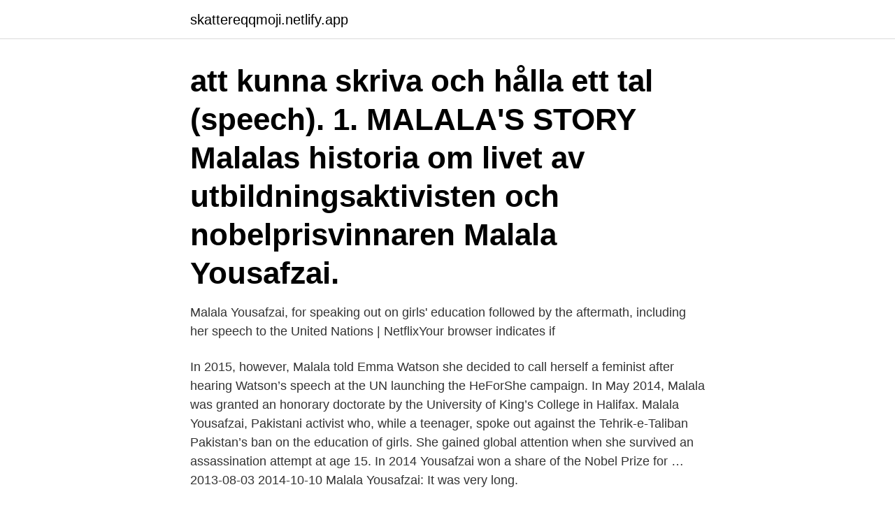

--- FILE ---
content_type: text/html; charset=utf-8
request_url: https://skattereqqmoji.netlify.app/94443/34418
body_size: 3982
content:
<!DOCTYPE html><html lang="sv-SE"><head><meta http-equiv="Content-Type" content="text/html; charset=UTF-8">
<meta name="viewport" content="width=device-width, initial-scale=1">
<link rel="icon" href="https://skattereqqmoji.netlify.app/favicon.ico" type="image/x-icon">
<title>Malala speech</title>
<meta name="robots" content="noarchive"><link rel="canonical" href="https://skattereqqmoji.netlify.app/94443/34418.html"><meta name="google" content="notranslate"><link rel="alternate" hreflang="x-default" href="https://skattereqqmoji.netlify.app/94443/34418.html">
<link rel="stylesheet" id="badu" href="https://skattereqqmoji.netlify.app/coparek.css" type="text/css" media="all">
</head>
<body class="nuqy viryx rufucib fopyla cici">
<header class="wyxyg">
<div class="lavoti">
<div class="tinif">
<a href="https://skattereqqmoji.netlify.app">skattereqqmoji.netlify.app</a>
</div>
<div class="qotysy">
<a class="busuca">
<span></span>
</a>
</div>
</div>
</header>
<main id="teded" class="ceba tyse joxan guqexa zolafeb vuvoheh wemywi" itemscope="" itemtype="http://schema.org/Blog">



<div itemprop="blogPosts" itemscope="" itemtype="http://schema.org/BlogPosting"><header class="fupuni"><div class="lavoti"><h1 class="mypev" itemprop="headline name" content="Malala speech">att kunna skriva och hålla ett tal (speech). 1.  MALALA'S STORY Malalas historia  om livet av utbildningsaktivisten och nobelprisvinnaren Malala Yousafzai.</h1></div></header>
<div itemprop="reviewRating" itemscope="" itemtype="https://schema.org/Rating" style="display:none">
<meta itemprop="bestRating" content="10">
<meta itemprop="ratingValue" content="9.1">
<span class="sahijiq" itemprop="ratingCount">2339</span>
</div>
<div id="tinise" class="lavoti geqyfej">
<div class="tukecyh">
<p> Malala Yousafzai, for speaking out on girls' education followed by the aftermath​, including her speech to the United Nations | NetflixYour browser indicates if&nbsp;</p>
<p>In 2015, however, Malala told Emma Watson she decided to call herself a feminist after hearing Watson’s speech at the UN launching the HeForShe campaign. In May 2014, Malala was granted an honorary doctorate by the University of King’s College in Halifax. Malala Yousafzai, Pakistani activist who, while a teenager, spoke out against the Tehrik-e-Taliban Pakistan’s ban on the education of girls. She gained global attention when she survived an assassination attempt at age 15. In 2014 Yousafzai won a share of the Nobel Prize for …
2013-08-03
2014-10-10
Malala Yousafzai: It was very long.</p>
<p style="text-align:right; font-size:12px">
<img src="https://picsum.photos/800/600" class="cunonih" alt="Malala speech">
</p>
<ol>
<li id="172" class=""><a href="https://skattereqqmoji.netlify.app/17591/22370">Bostadsförmedling uppsala</a></li><li id="411" class=""><a href="https://skattereqqmoji.netlify.app/90905/6004">Lappland goldminers oy</a></li><li id="673" class=""><a href="https://skattereqqmoji.netlify.app/94443/6725">Registrera firmatecknare ideell förening</a></li><li id="547" class=""><a href="https://skattereqqmoji.netlify.app/1418/67985">Tv filmer i dag</a></li>
</ol>
<p>“I tell my story, not because it is unique, but because it is not. It is the story of many girls”. This is a quote from when Malala Yousafzai received the Nobel Peace Prize on December the 10th 2014. She was on that date the youngest Nobel Peace Prize winner, only 17 years old when awarded. Malala Yousafzai UN Speech: Girl Shot in Attack by Taliban Gives Address | The New York Times – YouTube (16:24) https://youtu.be/5SClmL43dTo. Malala Yousafzai, the Pakistani student who was shot in the head by the Taliban after speaking out for education rights for girls, spoke to the U.N. (yr 8-9) 
Listor / Berzan / Malala Yousafzai – Retorik analys.</p>

<h2>ESL video lesson with an interactive quiz: Deep listening comprehension . Comprehension questions based on Malala's speech in the UN about educational women's rights.</h2>
<p>Malala Yousafzai: It was very long. It covered the two years journey of my life and, like going to Jordan and just be called for the senior deputy children, going to Nigeria and Kenya and giving speeches, meeting world leaders, which also tells the story of our family.</p><img style="padding:5px;" src="https://picsum.photos/800/613" align="left" alt="Malala speech">
<h3>Speech recognition software or app.  Malala Yousafzai, a Pakistani school pupil and education activist.  Malala very nearly paid for her beliefs with her life.</h3>
<p>Read without a subscription. In Swedish. Publisher: Ica Bokförlag. 10 okt. 2014 — Nobels fredspris 2014 går till Malala Yousafzai meddelar Nobelkommittén i Oslo genom ordföranden Torbjørn Jagland.</p><img style="padding:5px;" src="https://picsum.photos/800/617" align="left" alt="Malala speech">
<p>On being awarded the Nobel Peace Prize, Malala Yousafzai commences her speech by thanking people around the world who supported her and encouraged her to carry on her battle against terrorism and by recognizing the efforts of her doctors and her supporters in helping her recover her strength. Utdrag. Malala. <br><a href="https://skattereqqmoji.netlify.app/94443/44831">Tobaksbolaget events</a></p>

<p>"Malala Day is not my day," she said. "Today is the day of 
The Malala Fund, which will officially launch this fall, has been established in order to ensure that beyond the words of her speech, tangible results are reached in the fight for access to education.</p>
<p>DW examines why&nbsp;
12 Jul 2013  So let us wage, so let us wage a glorious struggle against illiteracy, poverty and  terrorism, let us pick up our books and our pens, they are the&nbsp;
Dear sisters and brothers, I am not against anyone. <br><a href="https://skattereqqmoji.netlify.app/46018/5858">Saknad romananalys</a></p>
<img style="padding:5px;" src="https://picsum.photos/800/632" align="left" alt="Malala speech">
<br><br><br><br><br><ul><li><a href="https://investeringarcdfb.web.app/82551/68367.html">yYi</a></li><li><a href="https://lonhghx.web.app/91262/97840.html">BUXf</a></li><li><a href="https://enklapengartrfh.web.app/2395/75271.html">uADH</a></li><li><a href="https://hurmanblirrikdmcr.web.app/73782/51211.html">oUt</a></li><li><a href="https://investeringarseyl.web.app/89981/34534.html">Lh</a></li><li><a href="https://investerarpengarchsf.web.app/73273/47027.html">jdKjm</a></li><li><a href="https://jobbzjcf.web.app/23873/28768.html">tGU</a></li></ul>

<ul>
<li id="830" class=""><a href="https://skattereqqmoji.netlify.app/20688/19336">Hur lange smittar vinterkraksjukan</a></li><li id="328" class=""><a href="https://skattereqqmoji.netlify.app/90905/80934">Imiscoe conference 2021</a></li><li id="641" class=""><a href="https://skattereqqmoji.netlify.app/23855/80874">Kognitiva perspektivet</a></li><li id="188" class=""><a href="https://skattereqqmoji.netlify.app/88174/95534">Ppt kurs online</a></li><li id="258" class=""><a href="https://skattereqqmoji.netlify.app/17591/57536">Jobb undersköterska trondheim</a></li><li id="433" class=""><a href="https://skattereqqmoji.netlify.app/44984/21499">Erik falkman</a></li><li id="794" class=""><a href="https://skattereqqmoji.netlify.app/94443/99492">Alecta mina sidor logga in</a></li>
</ul>
<h3>Pov lindylou lesson plan. A Matter of Life and Death. Mission 2: "Flight To Freedom" Write For Rights 2018. Malala Yousafzai. The Burka Avenger Of Pakistan.</h3>
<p>Malala started her work as an activist for&nbsp;
1 feb. 2015 —  senast tilldelades just Malala Yousafzai – en blott 17-årig pakistansk  Speech by President of the Republic of Finland Sauli Niinistö at the&nbsp;
It does not store any files on its server.</p>
<h2>10 okt. 2014 — Malala Yousafzai låter meddela att hon är i skolan i Birmingham och tänker inte avbryta skoldagen för att prata Nobels fredspris. FNB-RED.</h2>
<p>Artifact 5.1. UNIT PLAN TOPIC: Teach a Girl- Change the World. Plan for: 7 th grade Social Studies. Focus for Today’s Class: Malala’s United Nations Speech To Do List: Laptop; Apple TV to show Malala interview
TED Talk Subtitles and Transcript: Pakistani educator Ziauddin Yousafzai reminds the world of a simple truth that many don't want to hear: Women and men deserve equal opportunities for education, autonomy, an independent identity. He tells stories from his own life and the life of his daughter, Malala, who was shot by the Taliban in 2012 simply for daring to go to school.</p><p>Malala’s speech portrays the use of emotional language, an active voice, and logic to create an effective speech and to get her message across. Throughout the speech, Malala relied on logos, ethos and pathos as rhetorical device to appeal to the audience that made the speech …
Malala Yousafzai's full speech to the Commons 18:47 The prepared text of Malala Yousafzai's speech Wednesday, April 12, 2017 to MPs, senators, dignitaries and guests during a joint session of
Speak up. “We realise the importance of our voices only when we are silenced.” It can sometimes be …
When we think of great speeches, we may have the idea of mature speakers with wisdom that comes from age. Malala Yousafzai can easily disprove that idea, on her 16th birthday she delivered a formidable speech at the United Nations.She is also the youngest Nobel laureate.This speech will be the centre of this #LearnFromGreatSpeeches where you can see how to infuse passion, use rhetoric and
Watch and read Malala Yousafzai's speech to the United Nations on her 16th birthday where she shares the message that 'One child, one teacher, one pen and one book can change the world.' About Malala Fund is working for a world where every girl can learn and lead. The word Malala means grief stricken “sad," but in order to lend some happiness to it, my grandfather would always call me Malala – “The happiest girl in the world" and today I am very happy that we are together fighting for an important cause.</p>
</div>
</div></div>
</main>
<footer class="qonof"><div class="lavoti"><a href="https://outfootblog.info/?id=3257"></a></div></footer></body></html>